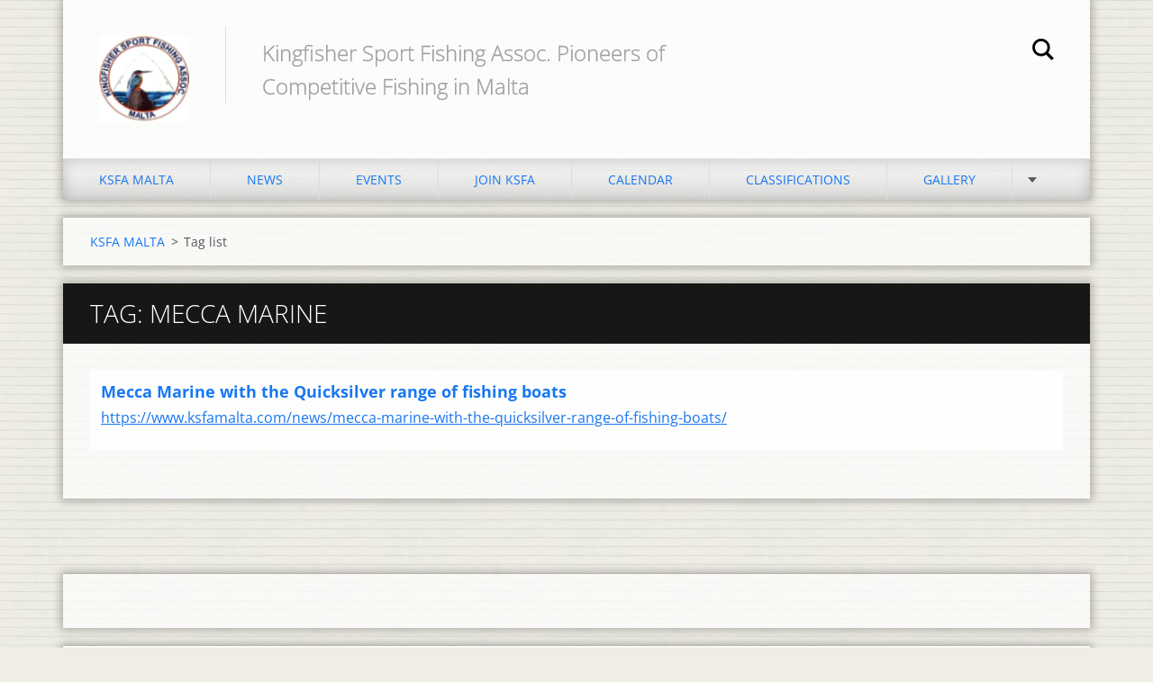

--- FILE ---
content_type: text/html; charset=UTF-8
request_url: https://www.ksfamalta.com/tags/mecca%20marine/
body_size: 4149
content:
<!doctype html>
<!--[if IE 8]><html class="lt-ie10 lt-ie9 no-js" lang="en"> <![endif]-->
<!--[if IE 9]><html class="lt-ie10 no-js" lang="en"> <![endif]-->
<!--[if gt IE 9]><!-->
<html class="no-js" lang="en">
<!--<![endif]-->
	<head>
		<base href="https://www.ksfamalta.com/">
  <meta charset="utf-8">
  <meta name="description" content="">
  <meta name="keywords" content="">
  <meta name="generator" content="Webnode">
  <meta name="apple-mobile-web-app-capable" content="yes">
  <meta name="apple-mobile-web-app-status-bar-style" content="black">
  <meta name="format-detection" content="telephone=no">
    <link rel="icon" type="image/svg+xml" href="/favicon.svg" sizes="any">  <link rel="icon" type="image/svg+xml" href="/favicon16.svg" sizes="16x16">  <link rel="icon" href="/favicon.ico"><link rel="canonical" href="https://www.ksfamalta.com/tags/mecca%20marine/">
<script type="text/javascript">(function(i,s,o,g,r,a,m){i['GoogleAnalyticsObject']=r;i[r]=i[r]||function(){
			(i[r].q=i[r].q||[]).push(arguments)},i[r].l=1*new Date();a=s.createElement(o),
			m=s.getElementsByTagName(o)[0];a.async=1;a.src=g;m.parentNode.insertBefore(a,m)
			})(window,document,'script','//www.google-analytics.com/analytics.js','ga');ga('create', 'UA-797705-6', 'auto',{"name":"wnd_header"});ga('wnd_header.set', 'dimension1', 'W1');ga('wnd_header.set', 'anonymizeIp', true);ga('wnd_header.send', 'pageview');var pageTrackerAllTrackEvent=function(category,action,opt_label,opt_value){ga('send', 'event', category, action, opt_label, opt_value)};</script>
  <link rel="alternate" type="application/rss+xml" href="https://ksfamalta.com/rss/all.xml" title="">
<!--[if lte IE 9]><style type="text/css">.cke_skin_webnode iframe {vertical-align: baseline !important;}</style><![endif]-->
		<meta http-equiv="X-UA-Compatible" content="IE=edge">
		<title>Tag: mecca marine :: Kingfisher Sport Fishing Association </title>
		<meta name="viewport" content="width=device-width, initial-scale=1.0, maximum-scale=1.0, user-scalable=no">
		<link rel="stylesheet" href="https://d11bh4d8fhuq47.cloudfront.net/_system/skins/v11/50001474/css/style.css" />

		<script type="text/javascript" language="javascript" src="https://d11bh4d8fhuq47.cloudfront.net/_system/skins/v11/50001474/js/script.min.js"></script>


		<script type="text/javascript">
		/* <![CDATA[ */
		wtf.texts.set("photogallerySlideshowStop", 'Pause');
		wtf.texts.set("photogallerySlideshowStart", 'Slideshow');
		wtf.texts.set("faqShowAnswer", 'Expand FAQ');
		wtf.texts.set("faqHideAnswer", 'Colapse FAQ');
		wtf.texts.set("menuLabel", 'Menu');
		/* ]]> */
		</script>
	
				<script type="text/javascript">
				/* <![CDATA[ */
					
					if (typeof(RS_CFG) == 'undefined') RS_CFG = new Array();
					RS_CFG['staticServers'] = new Array('https://d11bh4d8fhuq47.cloudfront.net/');
					RS_CFG['skinServers'] = new Array('https://d11bh4d8fhuq47.cloudfront.net/');
					RS_CFG['filesPath'] = 'https://www.ksfamalta.com/_files/';
					RS_CFG['filesAWSS3Path'] = 'https://fd672ddb15.clvaw-cdnwnd.com/a3fb9249974b07dcb50bd6bfa936898f/';
					RS_CFG['lbClose'] = 'Close';
					RS_CFG['skin'] = 'default';
					if (!RS_CFG['labels']) RS_CFG['labels'] = new Array();
					RS_CFG['systemName'] = 'Webnode';
						
					RS_CFG['responsiveLayout'] = 1;
					RS_CFG['mobileDevice'] = 0;
					RS_CFG['labels']['copyPasteSource'] = 'Read more:';
					
				/* ]]> */
				</script><script type="text/javascript" src="https://d11bh4d8fhuq47.cloudfront.net/_system/client/js/compressed/frontend.package.1-3-108.js?ph=fd672ddb15"></script><style type="text/css"></style></head>
	<body>		<div id="wrapper" class="index">

			<div id="content" class="centered">

					<header id="header" class="centered">
						<div id="header-inner">
							<div id="logo-wrapper" class="">
							    <div id="logo"><a href="home/" class="image" title="Go to Homepage."><span id="rbcSystemIdentifierLogo"><img src="https://fd672ddb15.clvaw-cdnwnd.com/a3fb9249974b07dcb50bd6bfa936898f/200035762-8b99a8b99c/final_logo_1.png"  width="100" height="95"  alt="Kingfisher Sport Fishing Association "></span></a></div>							</div>
							 
<div id="slogan" class="">
    <span id="rbcCompanySlogan" class="rbcNoStyleSpan">Kingfisher Sport Fishing Assoc.             Pioneers of Competitive Fishing in Malta</span></div>
 
<div id="menu-links" class="">
    <a id="menu-link" href="#menu">
        Menu    </a>

	<a id="fulltext-link" href="#fulltext">
		Search site	</a>
</div>
 
<div id="fulltext" class="">
    
	<form action="/search/" method="get" id="fulltextSearch">

		<fieldset>
			<input id="fulltextSearchText" type="text" name="text" value="" placeholder="Search site">
			<button id="fulltextSearchButton" type="submit">Search</button>
		</fieldset>

	</form>
	</div>
 
 
 


						</div>
					</header>

				<main id="main" class="centered">
					<div id="main-inner">
						<div id="navigator" class="">
						    <div id="pageNavigator" class="rbcContentBlock"><a class="navFirstPage" href="/home/">KSFA MALTA</a><span class="separator"> &gt; </span>    <span id="navCurrentPage">Tag list</span></div>						</div>
						 
<div class="column">


		<div class="widget widget-items">
			<h1 class="widget-title">Tag: mecca marine</h1>
			<div class="widget-content">

	

		<article>
			<h3><a href="https://www.ksfamalta.com/news/mecca-marine-with-the-quicksilver-range-of-fishing-boats/">Mecca Marine with the Quicksilver range of fishing boats</a></h3>
			<div class="item-url">
				<a href="https://www.ksfamalta.com/news/mecca-marine-with-the-quicksilver-range-of-fishing-boats/">https://www.ksfamalta.com/news/mecca-marine-with-the-quicksilver-range-of-fishing-boats/</a>
			</div>
		</article>

	

			</div>
			<div class="widget-footer">
				
				
			</div>
		</div>

	<div class="rbcWidgetArea widgetFacebook" style="text-align: center;width:100%;"><script src="https://connect.facebook.net/en_US/sdk.js#xfbml=1&amp;version=v2.3&amp;appId=225951590755638"></script><div class="fb-page" data-href="https://www.facebook.com/groups/653675294744895/" data-hide-cover="false" data-show-facepile="true" data-show-posts="false" data-width="390" data-height="225"></div></div><script type="text/javascript">if (Rubicus && Rubicus.cZones) {Rubicus.cZones.setZonesStyleDelayed();}</script><div class="rbcWidgetArea" style="text-align: center;"><style>
a {
color: #1877f2 !important;
}
</style></div>

		<div class="widget widget-wysiwyg">
			<div class="widget-content">

	

			</div>
			<div class="widget-footer"></div>
		</div>

	

		<div class="widget widget-wysiwyg">
			<div class="widget-content">

	

			</div>
			<div class="widget-footer"></div>
		</div>

	</div>

 


					</div>
				</main>

				<nav id="menu" role="navigation" class="horizontal js-remove js-remove-section-header ">
				    

	<ul class="menu">
	<li class="first">
		<a href="/home/">
		KSFA MALTA
	</a>
	</li>
	<li>
		<a href="/news-/">
		NEWS
	</a>
	</li>
	<li>
		<a href="/events/">
		EVENTS
	</a>
	</li>
	<li>
		<a href="/join-ksfa/">
		JOIN KSFA
	</a>
	</li>
	<li>
		<a href="/calendar/">
		CALENDAR
	</a>
	</li>
	<li>
		<a href="/leagues-2018/">
		CLASSIFICATIONS
	</a>
	
	<ul class="level1">
		<li class="first">
		<a href="/leagues-2018/2024-season/">
		2024 Season
	</a>
	</li>
		<li>
		<a href="/leagues-2018/2023-season/">
		2023 Season
	</a>
	</li>
		<li>
		<a href="/leagues-2018/2022-season/">
		2022 Season
	</a>
	</li>
		<li>
		<a href="/leagues-2018/2021-season/">
		2021 Season
	</a>
	</li>
		<li>
		<a href="/leagues-2018/2020-season-placings/">
		2020 season placings
	</a>
	</li>
		<li>
		<a href="/leagues-2018/a2019-season-placings/">
		2019 season placings
	</a>
	</li>
		<li>
		<a href="/a2018-season-placings/">
		2018 season placings
	</a>
	</li>
		<li>
		<a href="/leagues-2017/">
		2017 season placings
	</a>
	</li>
		<li>
		<a href="/leagues-2016/a2016-season-placings/">
		2016 season placings
	</a>
	</li>
		<li>
		<a href="/leagues-2015/a2015-season-placings/">
		2015 season placings
	</a>
	</li>
		<li>
		<a href="/leagues-2013/leagues-2014-pending/">
		2014 season placings
	</a>
	</li>
		<li>
		<a href="/leagues-2013/leagues-2013/">
		2013 season placings
	</a>
	</li>
		<li>
		<a href="/leagues-2013/a2012-season-placings/">
		2012 season placings
	</a>
	</li>
		<li>
		<a href="/leagues-2013/a2011-season-placings/">
		2011 season placings
	</a>
	</li>
		<li>
		<a href="/leagues-2018/a2010-season-placings/">
		2010 season placings
	</a>
	</li>
		<li class="last">
		<a href="/leagues-2015/ksfa-singles-champions/">
		KSFA Singles Champions
	</a>
	</li>
	</ul>
	</li>
	<li>
		<a href="/gallery/">
		GALLERY
	</a>
	</li>
	<li class="last">
		<a href="/about-ksfa/">
		ABOUT KSFA
	</a>
	
	<ul class="level1">
		<li class="first last">
		<a href="/shore-fishing-malta/">
		SHORE FISHING MALTA
	</a>
	</li>
	</ul>
	</li>
</ul>
				
				</nav>
				 


				<footer id="footer" class="centered">
					<div id="footer-inner">
 
<div class="column">
<div id="contact" class="">
    

		<div class="widget widget-contact">

	

		<div class="widget-content">
			<span class="contact-company"><span>Kingfisher Sport Fishing Association</span></span>
			
			

		<span class="contact-phone"><span>+356 77050624 - Andre Borg<br />
+356 79008966 - Kenneth Abela<br />
<br />
Hon President: Steve Johnston<br />
<br />
President: Andre Borg<br />
Vice President: John Attard<br />
Treasurer: Alexander Genovese<br />
Secretary: Kenneth Abela<br />
Match Co-ordinator: Sandro Cohen<br />
Member: Saviour Borg</span></span>

	
			

		<span class="contact-email"><span><a href="&#109;&#97;&#105;&#108;&#116;&#111;:&#109;&#97;&#108;&#116;&#97;&#107;&#115;&#102;&#97;&#64;&#103;&#109;&#97;&#105;&#108;&#46;&#99;&#111;&#109;"><span id="rbcContactEmail">&#109;&#97;&#108;&#116;&#97;&#107;&#115;&#102;&#97;&#64;&#103;&#109;&#97;&#105;&#108;&#46;&#99;&#111;&#109;</span></a></span></span>

	
		</div>

	

		</div>

				
</div>
 
</div>

<div class="column">
<div id="lang" class="">
    <div id="languageSelect"></div>			
</div>
 
<div id="copyright" class="">
    <span id="rbcFooterText" class="rbcNoStyleSpan">© 2012 All rights reserved. Kingfisher Sport Fishing Association Malta           Registered NGO  VO/1709</span></div>
 
<div id="signature" class="">
    <span class="rbcSignatureText">Powered by <a href="https://www.webnode.com?utm_source=brand&amp;utm_medium=footer&amp;utm_campaign=premium" rel="nofollow" >Webnode</a></span></div>
 
</div>



					</div>
				</footer>

				

			</div>

			

		</div>
	<div id="rbcFooterHtml"></div><script type="text/javascript">var keenTrackerCmsTrackEvent=function(id){if(typeof _jsTracker=="undefined" || !_jsTracker){return false;};try{var name=_keenEvents[id];var keenEvent={user:{u:_keenData.u,p:_keenData.p,lc:_keenData.lc,t:_keenData.t},action:{identifier:id,name:name,category:'cms',platform:'WND1',version:'2.1.157'},browser:{url:location.href,ua:navigator.userAgent,referer_url:document.referrer,resolution:screen.width+'x'+screen.height,ip:'18.219.238.99'}};_jsTracker.jsonpSubmit('PROD',keenEvent,function(err,res){});}catch(err){console.log(err)};};</script></body>
</html>